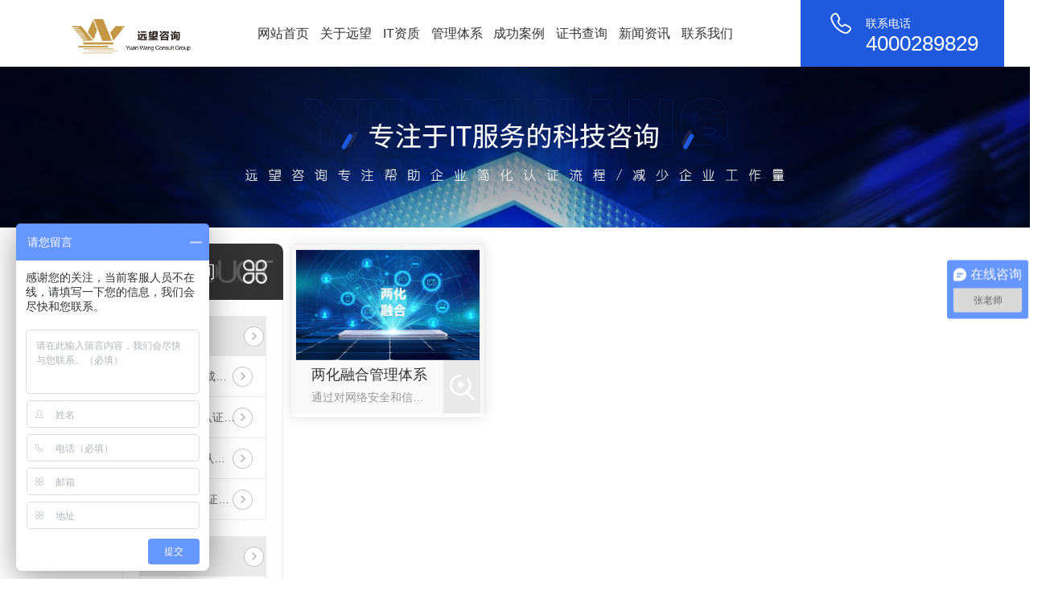

--- FILE ---
content_type: text/html; charset=utf-8
request_url: http://www.xaywzx.cn/p11/
body_size: 7233
content:
<!DOCTYPE html PUBLIC "-//W3C//DTD XHTML 1.0 Transitional//EN" "http://www.w3.org/TR/xhtml1/DTD/xhtml1-transitional.dtd">
<html xmlns="http://www.w3.org/1999/xhtml">
<head>
<meta http-equiv="Content-Type" content="text/html; charset=utf-8" />
<meta name="Copyright" content="All Rights Reserved btoe.cn" />
<meta http-equiv="X-UA-Compatible" content="IE=edge,chrome=1" />
<meta name="viewport" content="width=device-width, initial-scale=1">
<title>两化融合管理体系,西安两化融合管理体系认证-西安秦川远望认证咨询有限公司</title>
<meta name="keywords" content="两化融合管理体系咨询" />
<meta name="description" content="西安秦川远望**咨询有限公司提供办理两化融合管理体系证书咨询服务,让专业的咨询老师对客户进行一对一辅导,如有需要欢迎来电!" />
<link rel="canonical" href="http://www.xaywzx.cn"/>
<link href="/templates/pc_wjdh/css/css.css" rel="stylesheet" type="text/css" />
<link rel="stylesheet" type="text/css" media="screen" href="/templates/pc_wjdh/css/bootstrap.min.css" />
<link rel="stylesheet" type="text/css" media="screen" href="/templates/pc_wjdh/css/swiper-3.4.2.min.css" />
<link rel="stylesheet" type="text/css" media="screen" href="/templates/pc_wjdh/css/common.css" />
<meta name="baidu-site-verification" content="codeva-UOajciU5nx" />
<script src="https://img.dlwjdh.com/upload/saohei/clear.js"></script>
</head>
<body>
  <!-- 导航 -->
  <div class="tops">
    <div class="nav" id="fixedNav">
      <div class="center">
        <div class="left">
          <div class="logo"><a href="/">
             <img src="http://img.dlwjdh.com/upload/15068/230509/bebfbac3e901e10693436953e1d877d5@1207X416.png" alt="西安秦川远望认证咨询有限公司">
            </a>
          </div>
          <ul> 
			 
                    <li>
                        
                        <a href="/" title="网站首页">网站首页</a>
                    </li>
                    
                    <li>
                        
                        <a href="http://www.xaywzx.cn/about/" title="关于远望">关于远望</a> 
                        <div class="kua">
                            <ul>
                                
                                <li><a href="http://www.xaywzx.cn/zscx/" title="内审员查询">内审员查询</a></li>
                                
                                <li><a href="http://www.xaywzx.cn/aboutus/" title="公司简介">公司简介</a></li>
                                
                                <li><a href="http://www.xaywzx.cn/album/" title="企业相册">企业相册</a></li>
                                
                                <li><a href="http://www.xaywzx.cn/honor/" title="荣誉资质">荣誉资质</a></li>
                                
                            </ul>
                        </div> 
                    </li>
                    
                    <li>
                        
                        <a href="http://www.xaywzx.cn/p1/" title="IT资质">IT资质</a> 
                        <div class="kua">
                            <ul>
                                
                                <li><a href="http://www.xaywzx.cn/p6/" title="ITSS运维能力成熟度">ITSS运维能力成熟度</a></li>
                                
                                <li><a href="http://www.xaywzx.cn/p7/" title="CMMI软件能力成熟度">CMMI软件能力成熟度</a></li>
                                
                                <li><a href="http://www.xaywzx.cn/p5/" title="CCRC信息安全服务资质">CCRC信息安全服务资质</a></li>
                                
                                <li><a href="http://www.xaywzx.cn/p4/" title="DSMM数据安全能力成熟度">DSMM数据安全能力成熟度</a></li>
                                
                                <li><a href="http://www.xaywzx.cn/p3/" title="DCMM数据管理能力成熟度">DCMM数据管理能力成熟度</a></li>
                                
                                <li><a href="http://www.xaywzx.cn/p8/" title="CS信息系统建设和服务能力评估">CS信息系统建设和服务能力评估</a></li>
                                
                            </ul>
                        </div> 
                    </li>
                    
                    <li>
                        
                        <a href="http://www.xaywzx.cn/p2/" title="管理体系">管理体系</a> 
                        <div class="kua">
                            <ul>
                                
                                <li><a href="http://www.xaywzx.cn/p15/" title="ISO27018公有云个人身份信息保护">ISO27018公有云个人身份信息保护</a></li>
                                
                                <li><a href="http://www.xaywzx.cn/p20/" title="IATF16949汽车行业质量管理体系">IATF16949汽车行业质量管理体系</a></li>
                                
                                <li><a href="http://www.xaywzx.cn/p9/" title="ISO20000信息技术服务管理体系">ISO20000信息技术服务管理体系</a></li>
                                
                                <li><a href="http://www.xaywzx.cn/p19/" title="ISO45001职业健康安全管理体系">ISO45001职业健康安全管理体系</a></li>
                                
                                <li><a href="http://www.xaywzx.cn/p21/" title="HSE健康、安全与环境管理体系">HSE健康、安全与环境管理体系</a></li>
                                
                                <li><a href="http://www.xaywzx.cn/p16/" title="ISO27017云信息服务安全控制">ISO27017云信息服务安全控制</a></li>
                                
                                <li><a href="http://www.xaywzx.cn/p10/" title="ISO27001信息安全管理体系">ISO27001信息安全管理体系</a></li>
                                
                                <li><a href="http://www.xaywzx.cn/p13/" title="ISO29151个人身份信息保护">ISO29151个人身份信息保护</a></li>
                                
                                <li><a href="http://www.xaywzx.cn/p18/" title="ISO14001环境管理体系">ISO14001环境管理体系</a></li>
                                
                                <li><a href="http://www.xaywzx.cn/p14/" title="ISO27701隐私管理体系">ISO27701隐私管理体系</a></li>
                                
                            </ul>
                        </div> 
                    </li>
                    
                    <li>
                        
                        <a href="http://www.xaywzx.cn/case/" title="成功案例">成功案例</a> 
                        <div class="kua">
                            <ul>
                                
                                <li><a href="http://www.xaywzx.cn/itxyzzl/" title="IT行业资质类">IT行业资质类</a></li>
                                
                                <li><a href="http://www.xaywzx.cn/isogltxl/" title="ISO管理体系类">ISO管理体系类</a></li>
                                
                                <li><a href="http://www.xaywzx.cn/qtzzrzzxl/" title="其他资质认证咨询类">其他资质认证咨询类</a></li>
                                
                            </ul>
                        </div> 
                    </li>
                    
                    <li>
                        
                        <a href="http://www.xaywzx.cn/zzzx/" title="证书查询">证书查询</a> 
                        <div class="kua">
                            <ul>
                                
                            </ul>
                        </div> 
                    </li>
                    
                    <li>
                        
                        <a href="http://www.xaywzx.cn/news/" title="新闻资讯">新闻资讯</a> 
                        <div class="kua">
                            <ul>
                                
                                <li><a href="http://www.xaywzx.cn/meitibaodao/" title="公司新闻">公司新闻</a></li>
                                
                                <li><a href="http://www.xaywzx.cn/yyxw/" title="行业资讯">行业资讯</a></li>
                                
                                <li><a href="http://www.xaywzx.cn/question/" title="常见问题">常见问题</a></li>
                                
                                <li><a href="http://www.xaywzx.cn/aktuelle/" title="时事聚焦">时事聚焦</a></li>
                                
                                <li><a href="http://www.xaywzx.cn/qitaxinxi/" title="其他">其他</a></li>
                                
                            </ul>
                        </div> 
                    </li>
                    
                    <li>
                        
                        <a href="http://www.xaywzx.cn/contact/" title="联系我们">联系我们</a> 
                        <div class="kua">
                            <ul>
                                
                            </ul>
                        </div> 
                    </li>
                    
          </ul>
        </div>
        <div class="right">
          <div class="dh">
            联系电话
            <p>4000289829</p>
          </div>
        </div>
      </div>
    </div>
  </div><!-- mbanner -->
<div class="mbanner col-lg-12 col-md-12">
  <div class="row">
    
    <img src="http://img.dlwjdh.com/upload/15068/220218/928885516e49f2cb5bba195c2506c813@1920X300.jpg" alt="资质咨询">
    
  </div>
</div>
<div class="clearboth"></div>

<div class="clearboth"></div>
<!-- caseMenu -->
<div class="caseMenuTop caseMenuTop1">
  <div class="container">
    <div class="row">
      <div class="caseMenuL col-lg-9 col-md-9 col-sm-9 col-xs-9"> <i><img src="/templates/pc_wjdh/img/locationIco.png" alt="当前位置"></i>
        当前位置：<a href="/">首页</a>&nbsp;&gt;&nbsp;<a href="/products/">资质咨询</a>&nbsp;&gt;&nbsp;<a href="/p2/">管理体系</a>&nbsp;&nbsp;&gt;&nbsp;<a href="/p11/">两化融合管理体系</a>
      </div>
      <div class="caseMenuR col-xs-3 col-sm-3 col-md-3 col-lg-3"> <i class="text-right"><a href="javascript:;" onClick="javascript :history.back(-1);">返回<img src="/templates/pc_wjdh/img/ca1.png" alt="返回"></a></i> </div>
      <div class="clearboth"></div>
    </div>
  </div>
</div>
<div class="clearboth"></div>
<div class="proList">
  <div class="container">
    <div class="row">
      <div class="col-lg-2-0 proListL  col-xs-12">
  <div class="pro_addPage">
    <div class="row">
      <div class="pro_addPageTitle">
        
        <p>Product</p>
        <h4>资质咨询</h4>
        
        <img src="/templates/pc_wjdh/img/pro_addPageTitle.png" alt=""> </div>
      <div class="pro_addPagenr">
        <ul>
          
          <li>
            <h5> <a href="http://www.xaywzx.cn/p1/" title="IT资质">IT资质</a><b></b></h5>
            <ol>
              
              <li><a href="http://www.xaywzx.cn/p8/1765601.html" title="西安系统集成资质（CS信息系统建设和服务能力评估）">西安系统集成资质（CS信息系统建设和服务能力评估）</a></li>
              
              <li><a href="http://www.xaywzx.cn/p7/1765602.html" title="西安CMMI认证咨询">西安CMMI认证咨询</a></li>
              
              <li><a href="http://www.xaywzx.cn/p5/1765603.html" title="西安CCRC认证咨询">西安CCRC认证咨询</a></li>
              
              <li><a href="http://www.xaywzx.cn/p6/1765604.html" title="西安ITSS认证咨询">西安ITSS认证咨询</a></li>
              
            </ol>
          </li>
          
          <li>
            <h5> <a href="http://www.xaywzx.cn/p2/" title="管理体系">管理体系</a><b></b></h5>
            <ol>
              
              <li><a href="http://www.xaywzx.cn/p24/1775601.html" title="商品售后服务评价体系">商品售后服务评价体系</a></li>
              
              <li><a href="http://www.xaywzx.cn/p23/1775594.html" title="ISO22000">ISO22000</a></li>
              
              <li><a href="http://www.xaywzx.cn/p22/1775586.html" title="HACCP">HACCP</a></li>
              
              <li><a href="http://www.xaywzx.cn/p21/1775575.html" title="HSE健康/安全与环境管理体系">HSE健康/安全与环境管理体系</a></li>
              
            </ol>
          </li>
          
        </ul>
      </div>
    </div>
  </div>
  <div class="pro_addNews">
    <div class="row">
      <div class="pro_addNewsTitle"> <img src="/templates/pc_wjdh/img/pro_addNewsIco.png" alt=""> <i>推荐产品</i> </div>
      <div class="pro_addNewsBox">
        <div class="swiper-container">
          <div class="swiper-wrapper list_product_hotPro">
            
            <div class="swiper-slide"> <a href="http://www.xaywzx.cn/p8/1765601.html" class="pro_addNewsImg"><img src="http://img.dlwjdh.com/upload/15068/220225/d348b9156f800a45cffac30b7c603810.jpg" alt="西安系统集成资质（CS信息系统建设和服务能力评估）"></a> <a href="http://www.xaywzx.cn/p8/1765601.html" class="pro_addNewsText">西安系统集成资质（CS信息系统建设和服务能力评估）</a> </div>
            
            <div class="swiper-slide"> <a href="http://www.xaywzx.cn/p7/1765602.html" class="pro_addNewsImg"><img src="http://img.dlwjdh.com/upload/15068/220225/21030c3641801a915715889526222895.jpeg" alt="西安CMMI认证咨询"></a> <a href="http://www.xaywzx.cn/p7/1765602.html" class="pro_addNewsText">西安CMMI认证咨询</a> </div>
            
            <div class="swiper-slide"> <a href="http://www.xaywzx.cn/p5/1765603.html" class="pro_addNewsImg"><img src="http://img.dlwjdh.com/upload/15068/220225/d3032fb4bb77e7135775c066e5ea20ce.jpg" alt="西安CCRC认证咨询"></a> <a href="http://www.xaywzx.cn/p5/1765603.html" class="pro_addNewsText">西安CCRC认证咨询</a> </div>
            
            <div class="swiper-slide"> <a href="http://www.xaywzx.cn/p6/1765604.html" class="pro_addNewsImg"><img src="http://img.dlwjdh.com/upload/15068/220225/784c719e7ede8e1905836d0fa88bdf37.jpg" alt="西安ITSS认证咨询"></a> <a href="http://www.xaywzx.cn/p6/1765604.html" class="pro_addNewsText">西安ITSS认证咨询</a> </div>
            
          </div>
          <!-- Add Pagination -->
          <!-- Add Arrows -->
          <div class="pro_addNewsCenter">
            <div class="pro_addNewsBoxL"><i><img src="/templates/pc_wjdh/img/pro_addNewsBoxL.png" alt=""></i> </div>
            <div class="pro_addNewsBoxR"><i><img src="/templates/pc_wjdh/img/pro_addNewsBoxR.png" alt=""></i> </div>
            <div class="clearboth"></div>
          </div>
        </div>
      </div>
    </div>
  </div>
  <div class="pro_addNew">
    <div class="pro_addNews">
      <div class="row">
        <div class="pro_addNewsTitle pro_addNewsTitle1"> <img src="/templates/pc_wjdh/img/pro_addNewsIco1.png" alt=""> <i>推荐新闻</i> </div>
        <div class="pro_addNewsBoxList">
          <ul>
            
            <li> <a href="http://www.xaywzx.cn/meitibaodao/2191805.html" title="西安ISO9001质量体系认证的详细流程">西安ISO9001质量体系认证的详细流程</a> </li>
            
            <li> <a href="http://www.xaywzx.cn/meitibaodao/2099480.html" title="收藏-西安保密资质企业需要如何办理？">收藏-西安保密资质企业需要如何办理？</a> </li>
            
            <li> <a href="http://www.xaywzx.cn/meitibaodao/2099047.html" title="近日浅析：西安涉密集成资质办理，企业需要了解这些！">近日浅析：西安涉密集成资质办理，企业需要了解这些！</a> </li>
            
            <li> <a href="http://www.xaywzx.cn/meitibaodao/2094555.html" title="(服务详解)3分钟带你了解西安DCMM认证贯标评估全流程">(服务详解)3分钟带你了解西安DCMM认证贯标评估全流程</a> </li>
            
            <li> <a href="http://www.xaywzx.cn/meitibaodao/2091043.html" title="精选热评!西安DCMM认证到底有什么好处？">精选热评!西安DCMM认证到底有什么好处？</a> </li>
            
            <li> <a href="http://www.xaywzx.cn/meitibaodao/2081436.html" title="什么是西安CMMI认证？CMMI认证有多牛？">什么是西安CMMI认证？CMMI认证有多牛？</a> </li>
            
          </ul>
        </div>
      </div>
    </div>
  </div>
</div>

      <div class=" col-lg-8-0 proListR  col-xs-12">
        <div class="row">
          <ul>
            
            <li class="col-lg-4 col-md-4 col-xs-6 col-sm-6">
              <div class="proListCenterBpx"> <a href="http://www.xaywzx.cn/p11/1765598.html" class="proListCenter1d"> <img src="http://img.dlwjdh.com/upload/15068/230809/48fe6825e06b98f6ed2b6adb5a4db4d0.png" alt="两化融合管理体系"> </a>
                <div class="proListCenterTextL"> <a href="http://www.xaywzx.cn/p11/1765598.html" class="proListCenterText2"> 两化融合管理体系 </a>
                  <p>通过对网络安全和信息化的重视，我国在信息化、网络安全管理控制方面的一次重大变革，层次之高，前所未有！两化融合管理体系也随之发挥着重要的作用，目前企业往往有两化融合，但没有对两化融合的规范化管理，更没有...</p>
                </div>
                <div class="proListCenterTextR"> <img src="/templates/pc_wjdh/img/proListCenterTextR.png" alt=""> </div>
                <div class="proListCenterP"></div>
              </div>
            </li>
            
          </ul>
        </div>
        <div class="clearboth"></div>
        <div class="pro_page">
          <ul class="pagination">
            
          </ul>
        </div>
      </div>
    </div>
  </div>
</div>
<div class="SeoTime" style="display: none;">
  2022-02-22T10:02:09
</div>
<script src="/templates/pc_wjdh/js/n/jquery.min.js"></script>
<script src="/templates/pc_wjdh/js/n/bootstrap.min.js"></script>
<script src="/templates/pc_wjdh/js/n/swiper-3.4.2.min.js"></script>
<script src="/templates/pc_wjdh/js/n/rem.min.js"></script>
<script src="/templates/pc_wjdh/js/n/color.js?color=#1e59de&rgba=30,89,222"></script>
  <!-- 底部 -->
  <div class="footer clearfix">
    <div class="center">
      <div class="fle">
        <ul>
          <div class="ti">服务项目</div>
          <em></em>
          
                    <li>
                        <a href="http://www.xaywzx.cn/p1/" title="IT资质">IT资质</a>
                    </li>
                    
                    <li>
                        <a href="http://www.xaywzx.cn/p2/" title="管理体系">管理体系</a>
                    </li>
                    
        </ul>
        <ul>
          <div class="ti">直通车</div>
          <em></em>
         
                    <li>
                        <a href="/p6/" title="西安ITSS认证">西安ITSS认证</a>
                    </li>
                    
                    <li>
                        <a href="/p5/" title="西安CCRC认证">西安CCRC认证</a>
                    </li>
                    
                    <li>
                        <a href="/p7/" title="西安CMMI认证">西安CMMI认证</a>
                    </li>
                    
                    <li>
                        <a href="/p8/" title="西安系统集成资质">西安系统集成资质</a>
                    </li>
                    
        </ul>
        <ul>
          <div class="ti">关于我们</div>
          <em></em>
         
                    <li>
                        <a href="http://www.xaywzx.cn/zscx/" title="内审员查询">内审员查询</a>
                    </li>
                    
                    <li>
                        <a href="http://www.xaywzx.cn/aboutus/" title="公司简介">公司简介</a>
                    </li>
                    
                    <li>
                        <a href="http://www.xaywzx.cn/album/" title="企业相册">企业相册</a>
                    </li>
                    
                    <li>
                        <a href="http://www.xaywzx.cn/honor/" title="荣誉资质">荣誉资质</a>
                    </li>
                    
        </ul>
        <ul>
          <div class="ti">新闻中心</div>
          <em></em>
            
                    <li>
                        <a href="http://www.xaywzx.cn/meitibaodao/" title="公司新闻">公司新闻</a>
                    </li>
                    
                    <li>
                        <a href="http://www.xaywzx.cn/yyxw/" title="行业资讯">行业资讯</a>
                    </li>
                    
                    <li>
                        <a href="http://www.xaywzx.cn/question/" title="常见问题">常见问题</a>
                    </li>
                    
                    <li>
                        <a href="http://www.xaywzx.cn/aktuelle/" title="时事聚焦">时事聚焦</a>
                    </li>
                    
        </ul>
      </div>
      <ul class="lian">
        <li>电话：4000289829 / <span>4000289829</span></li>
        <li>邮箱：593024211@qq.com </li>
        <li>地址：西安市雁塔区锦业路与丈八二路交叉口永威时代中心902</li>
      </ul>
      <div class="yy">

<img src="http://img.dlwjdh.com/upload/15068/230516/206f8f06f9d0bb19a4547935266d4709.jpg" alt="营业执照">

      </div>
      <div class="clear"></div>
      <div class="ly">
        <input type="text" id="name" autocomplete="off" placeholder="姓名：">
        <input type="text" id="tel" autocoimplete="off" placeholder="电话：">
        <textarea id="contant" placeholder="留言："></textarea>
        <div class="yzm">
          <input type="text" id="codeText" placeholder="验证码">
          <img src="/api/message.ashx?action=code" alt="yam" id="imgCode">
        </div>
        <div id="btn" class="button">提交</div>
      </div>
      <div class="clear"></div>
      <div class="ban">
        <div class="le">
          Copyright ©  西安秦川远望认证咨询有限公司   版权所有 &nbsp; 备案号：<a href="https://beian.miit.gov.cn" target="_blank" title="陕ICP备2022001173号-1" rel="nofollow">陕ICP备2022001173号-1</a>&nbsp;&nbsp;<a href="/rss.xml" title="RSS">RSS</a> &nbsp;
        <a href="/sitemap.xml" title="XML">XML</a>&nbsp; <a href="/sitemap.html" title="网站地图">网站地图</a>
          <!--城市分站-->
          <div class="UrbansubstationBox">城市分站&nbsp; &nbsp;
            <div class="Urbansubstation">
              <div class="UrbansubstationBoxCenter"><a href="/city.html" title="城市分站"
                  class="Urbansubstationfenzhan">城市分站</a>
                <p>
                  &nbsp;&nbsp;<a href="/city_shaanxi/" title="陕西" class="wjdh_city">陕西</a>&nbsp;&nbsp;<a href="/city_xian/" title="西安" class="wjdh_city">西安</a>
                </p>
              </div>
            </div>
          </div> &nbsp;&nbsp;
          <!--城市分站--> 技术支持：<script src="/api/message.ashx?action=jjzc"></script> 
        </div>
        <div class="ri">
          <a href="http://www.wjdhcms.com" target="_blank" rel="external nofollow" title=""><img class="wjdh-ico1" src="http://img.dlwjdh.com/upload/2.png" width="99px" height="18px" title="万家灯火" alt="万家灯火"></a>&nbsp;
            <a href="http://trust.wjdhcms.com/#/pc?url=www.xaywzx.cn" target="_blank" rel="external nofollow"><img  class="wjdh-ico2" src=http://img.dlwjdh.com/upload/trust/1.png></a>&nbsp;
            <script type="text/javascript">var cnzz_protocol = (("https:" == document.location.protocol) ? " https://" : " http://");document.write(unescape("%3Cspan id='cnzz_stat_icon_1280900422'%3E%3C/span%3E%3Cscript src='" + cnzz_protocol + "s11.cnzz.com/stat.php%3Fid%3D1280900422%26show%3Dpic' type='text/javascript'%3E%3C/script%3E"));</script>
        </div>
      </div>
    </div>
  </div>
  

  <!--全局使用js，请放于footer-->
  <script src="/templates/pc_wjdh/js/nav.js"></script>
  <script src="/templates/pc_wjdh/js/tongji.js"></script>
 
<script type="text/javascript" src="https://xaywzx.s1.dlwjdh.com/upload/15068/kefu.js?color=1e59de"></script>
<script src="/templates/pc_wjdh/js/n/base.js" type="text/javascript" charset="utf-8"></script>
<script>
var _hmt = _hmt || [];
(function() {
  var hm = document.createElement("script");
  hm.src = "https://hm.baidu.com/hm.js?300f02490a5aabc5d847acc0dd0e0f22";
  var s = document.getElementsByTagName("script")[0]; 
  s.parentNode.insertBefore(hm, s);
})();
</script>
<!--全局使用js，请放于footer-->
<script src="/templates/pc_wjdh/js/n/common.js"></script>
</body>
</html>


--- FILE ---
content_type: application/x-javascript
request_url: http://www.xaywzx.cn/templates/pc_wjdh/js/nav.js
body_size: 1209
content:

/*-----------------------------------------------------------*/
/*copyright by 动力无限  www.btoe.cn*/
/*邮箱 btoe@btoe.cn*/
/*合作电话 400-0599-360*/
/*版权所有违者必究*/
/*-----------------------------------------------------------*/
$(function () {
    var sTop = 0;
    var x = $("#fixedNav").offset().top;
    $(window).scroll(function () {
        sTop = $(this).scrollTop();
        if (sTop > x) {
            $("#fixedNav").addClass("fixedNav");
        } else {
            $("#fixedNav").removeClass("fixedNav");
        }
    });
});
// 顶部显示
$(function () { $('#xunpanText').hover(function () { var xunpanText = $(this).data('tiptitle'); $('#xunpantip').css({ top: $(this).outerHeight(true) + -10 + 'px' }); $('#xunpantip').text(xunpanText); $('#xunpantip').addClass('xunpantextactive'); }, function () { $('#xunpantip').removeClass('xunpantextactive') }) })


//提交
$(function () {
  $('#btn').on('click', function () {
      var kcontent = $('#contant').val();
      var kuser = $('#name').val();
      var kphone = $('#tel').val();
      // var kadd = $('.useradd').val();
      var kcode = $('#codeText').val().trim();
      // var kemail = $('.useremail').val();
      var reg = /^1[3|4|5|6|7|8|9]\d{9}$/;
      if (kuser == "") {
          alert('姓名不能为空！')
          $("#name").focus();
          return false;
      }
      if (kphone == "") {
          alert('号码不能为空！')
          $("#tel").focus();
          return false;
      }
      if(!reg.test(kphone)) {
          alert('号码填写有误！')
          $("#tel").focus();
          return false;
      }
      if (kcontent == "" || kcontent.length < 10) {
          alert('留言内容必须大于10字！')
          $("#contant").focus();
          return false;
      }

      if (kcode == "") {
          alert('验证码不能为空')
          $("#codeText").focus();
          return false;
      }

      $.post('/api/message.ashx?action=add', {
          "kcontent":  '留言：' + kcontent ,
          "kuser": kuser,
          "kphone": kphone,
          "kcode": kcode
      }, function (res) {
          if (res == 1) {
              alert("提交成功");
              $('#contant').val('');
              $('#name').val('');
              $('#tel').val('');
              $('.usermail').val('');
              $('#codeText').val('');
          }else {
              alert("提交失败")
          }
      })
  })
  //验证码刷新
  $("#imgCode").click(function () {
      $("#imgCode")[0].src = '/api/message.ashx?action=code&' + Math.random()
  });
  
  //重置
  $(".cz").click(function () {
      $('#contant').val('');
      $('#name').val('');
      $('#tel').val('');
      $('#codeText').val('');
  });
})

function AddFavorite(title, url) {
  try {
  window.external.addFavorite(url, title);
  }
  catch (e) {
  try {
  window.sidebar.addPanel(title, url, "");
  }
  catch (e) {
  alert("抱歉，您所使用的浏览器无法完成此操作。\n\n加入收藏失败，请使用Ctrl+D进行添加");
  }
  }
  }
  
